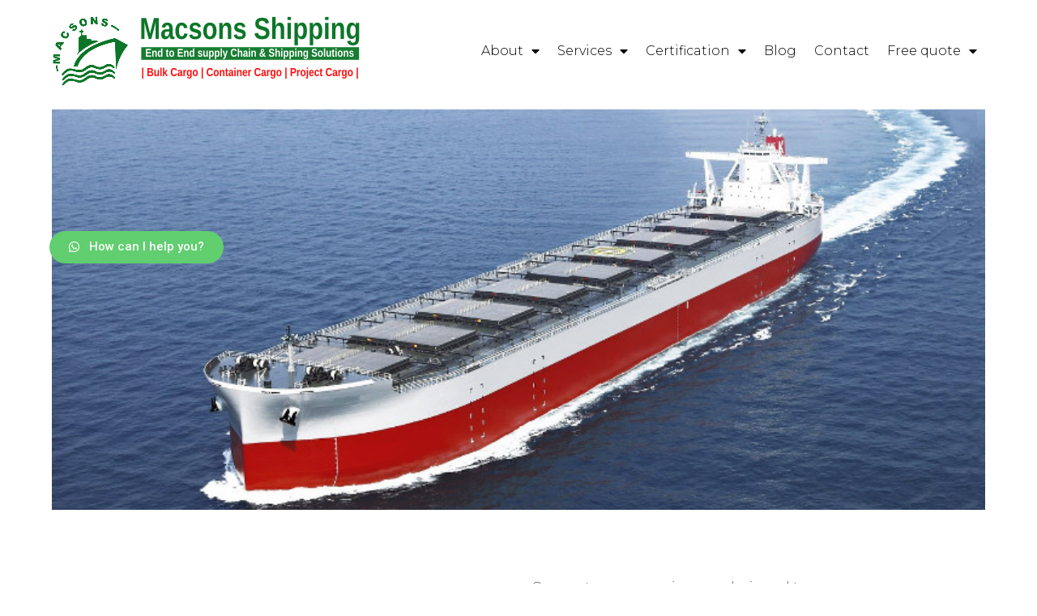

--- FILE ---
content_type: text/html; charset=UTF-8
request_url: https://www.macsonshipping.com/services/port-agency/
body_size: 7873
content:
<!doctype html><html lang="en-US"><head><meta charset="UTF-8"><meta name="viewport" content="width=device-width, initial-scale=1"><link rel="stylesheet" id="ao_optimized_gfonts" href="https://fonts.googleapis.com/css?family=Roboto%3A100%2C100italic%2C200%2C200italic%2C300%2C300italic%2C400%2C400italic%2C500%2C500italic%2C600%2C600italic%2C700%2C700italic%2C800%2C800italic%2C900%2C900italic%7CRoboto+Slab%3A100%2C100italic%2C200%2C200italic%2C300%2C300italic%2C400%2C400italic%2C500%2C500italic%2C600%2C600italic%2C700%2C700italic%2C800%2C800italic%2C900%2C900italic%7CMontserrat%3A100%2C100italic%2C200%2C200italic%2C300%2C300italic%2C400%2C400italic%2C500%2C500italic%2C600%2C600italic%2C700%2C700italic%2C800%2C800italic%2C900%2C900italic&amp;display=swap"><link rel="profile" href="https://gmpg.org/xfn/11"><link media="all" href="https://www.macsonshipping.com/x8PVDCWqzYFF/core/cache/autoptimize/css/autoptimize_5ba09b21e7bb15f1bd09c1c7cbf6ae69.css" rel="stylesheet"><title>Port Agency &#8211; Macson Shipping</title><meta name='robots' content='max-image-preview:large' /><link href='https://fonts.gstatic.com' crossorigin='anonymous' rel='preconnect' /><link rel="alternate" type="application/rss+xml" title="Macson Shipping &raquo; Feed" href="https://www.macsonshipping.com/feed/" /><link rel="alternate" type="application/rss+xml" title="Macson Shipping &raquo; Comments Feed" href="https://www.macsonshipping.com/comments/feed/" /><link rel='stylesheet' id='elementor-post-8-css' href='https://www.macsonshipping.com/x8PVDCWqzYFF/core/cache/autoptimize/css/autoptimize_single_6f01073e94d8591679258c8c05e7d3c2.css' media='all' /><link rel='stylesheet' id='elementor-global-css' href='https://www.macsonshipping.com/x8PVDCWqzYFF/core/cache/autoptimize/css/autoptimize_single_c448c7de39163261edcc869a7fedade2.css' media='all' /><link rel='stylesheet' id='elementor-post-248-css' href='https://www.macsonshipping.com/x8PVDCWqzYFF/core/cache/autoptimize/css/autoptimize_single_99681617f0f677cce377d861034d9682.css' media='all' /><link rel='stylesheet' id='elementor-post-207-css' href='https://www.macsonshipping.com/x8PVDCWqzYFF/core/cache/autoptimize/css/autoptimize_single_9d9d8c4eac0b1f87dc2675d43c5bc9b0.css' media='all' /><link rel='stylesheet' id='elementor-post-928-css' href='https://www.macsonshipping.com/x8PVDCWqzYFF/core/cache/autoptimize/css/autoptimize_single_98fca0860b844d8bf64b7ea51e8ac0aa.css' media='all' /><link rel="preconnect" href="https://fonts.gstatic.com/" crossorigin><link rel="https://api.w.org/" href="https://www.macsonshipping.com/wp-json/" /><link rel="alternate" title="JSON" type="application/json" href="https://www.macsonshipping.com/wp-json/wp/v2/pages/248" /><link rel="EditURI" type="application/rsd+xml" title="RSD" href="https://www.macsonshipping.com/x8PVDCWqzYFF/xmlrpc.php?rsd" /><link rel="canonical" href="https://www.macsonshipping.com/services/port-agency/" /><link rel='shortlink' href='https://www.macsonshipping.com/?p=248' /><link rel="alternate" title="oEmbed (JSON)" type="application/json+oembed" href="https://www.macsonshipping.com/wp-json/oembed/1.0/embed?url=https%3A%2F%2Fwww.macsonshipping.com%2Fservices%2Fport-agency%2F" /><link rel="alternate" title="oEmbed (XML)" type="text/xml+oembed" href="https://www.macsonshipping.com/wp-json/oembed/1.0/embed?url=https%3A%2F%2Fwww.macsonshipping.com%2Fservices%2Fport-agency%2F&#038;format=xml" /><link rel="icon" href="https://www.macsonshipping.com/x8PVDCWqzYFF/storage/2021/05/macson-favicon-128.png" sizes="32x32" /><link rel="icon" href="https://www.macsonshipping.com/x8PVDCWqzYFF/storage/2021/05/macson-favicon-128.png" sizes="192x192" /><link rel="apple-touch-icon" href="https://www.macsonshipping.com/x8PVDCWqzYFF/storage/2021/05/macson-favicon-128.png" /><meta name="msapplication-TileImage" content="https://www.macsonshipping.com/x8PVDCWqzYFF/storage/2021/05/macson-favicon-128.png" /></head><body class="page-template-default page page-id-248 page-child parent-pageid-271 elementor-default elementor-kit-8 elementor-page elementor-page-248"> <a class="skip-link screen-reader-text" href="#content">Skip to content</a><div data-elementor-type="header" data-elementor-id="207" class="elementor elementor-207 elementor-location-header"><section class="elementor-section elementor-top-section elementor-element elementor-element-6397dc89 elementor-section-full_width elementor-section-height-min-height elementor-section-items-stretch elementor-section-height-default" data-id="6397dc89" data-element_type="section" data-settings="{&quot;sticky&quot;:&quot;top&quot;,&quot;background_background&quot;:&quot;classic&quot;,&quot;sticky_on&quot;:[&quot;desktop&quot;,&quot;tablet&quot;,&quot;mobile&quot;],&quot;sticky_offset&quot;:0,&quot;sticky_effects_offset&quot;:0}"><div class="elementor-container elementor-column-gap-default"><div class="elementor-column elementor-col-50 elementor-top-column elementor-element elementor-element-28e9602f" data-id="28e9602f" data-element_type="column"><div class="elementor-widget-wrap elementor-element-populated"><div class="elementor-element elementor-element-6c738221 elementor-widget elementor-widget-image" data-id="6c738221" data-element_type="widget" data-widget_type="image.default"><div class="elementor-widget-container"> <a href="https://www.macsonshipping.com"> <img width="394" height="88" src="https://www.macsonshipping.com/x8PVDCWqzYFF/storage/2021/05/logo-feb27-new-name-slogan-8.png" class="attachment-full size-full wp-image-109" alt="" srcset="https://www.macsonshipping.com/x8PVDCWqzYFF/storage/2021/05/logo-feb27-new-name-slogan-8.png 394w, https://www.macsonshipping.com/x8PVDCWqzYFF/storage/2021/05/logo-feb27-new-name-slogan-8-300x67.png 300w" sizes="(max-width: 394px) 100vw, 394px" /> </a></div></div></div></div><div class="elementor-column elementor-col-50 elementor-top-column elementor-element elementor-element-1b177ebe" data-id="1b177ebe" data-element_type="column"><div class="elementor-widget-wrap elementor-element-populated"><div class="elementor-element elementor-element-2a626d11 elementor-nav-menu__align-right elementor-nav-menu--dropdown-mobile elementor-nav-menu--stretch elementor-nav-menu__text-align-center elementor-nav-menu--toggle elementor-nav-menu--burger elementor-widget elementor-widget-nav-menu" data-id="2a626d11" data-element_type="widget" data-settings="{&quot;full_width&quot;:&quot;stretch&quot;,&quot;layout&quot;:&quot;horizontal&quot;,&quot;submenu_icon&quot;:{&quot;value&quot;:&quot;&lt;i class=\&quot;fas fa-caret-down\&quot;&gt;&lt;\/i&gt;&quot;,&quot;library&quot;:&quot;fa-solid&quot;},&quot;toggle&quot;:&quot;burger&quot;}" data-widget_type="nav-menu.default"><div class="elementor-widget-container"><nav class="elementor-nav-menu--main elementor-nav-menu__container elementor-nav-menu--layout-horizontal e--pointer-text e--animation-sink"><ul id="menu-1-2a626d11" class="elementor-nav-menu"><li class="menu-item menu-item-type-post_type menu-item-object-page menu-item-has-children menu-item-298"><a href="https://www.macsonshipping.com/about/" class="elementor-item">About</a><ul class="sub-menu elementor-nav-menu--dropdown"><li class="menu-item menu-item-type-post_type menu-item-object-page menu-item-1282"><a href="https://www.macsonshipping.com/about/mission-vission-values/" class="elementor-sub-item">Mission, Vission &#038; Values</a></li><li class="menu-item menu-item-type-post_type menu-item-object-page menu-item-1281"><a href="https://www.macsonshipping.com/about/quality/" class="elementor-sub-item">Quality</a></li></ul></li><li class="menu-item menu-item-type-post_type menu-item-object-page current-page-ancestor current-menu-ancestor current-menu-parent current-page-parent current_page_parent current_page_ancestor menu-item-has-children menu-item-300"><a href="https://www.macsonshipping.com/services/" class="elementor-item">Services</a><ul class="sub-menu elementor-nav-menu--dropdown"><li class="menu-item menu-item-type-post_type menu-item-object-page current-menu-item page_item page-item-248 current_page_item menu-item-301"><a href="https://www.macsonshipping.com/services/port-agency/" aria-current="page" class="elementor-sub-item elementor-item-active">Port Agency</a></li><li class="menu-item menu-item-type-post_type menu-item-object-page menu-item-309"><a href="https://www.macsonshipping.com/services/freight-forwarding-logistics/" class="elementor-sub-item">Freight Forwarding &#038; Logistics</a></li><li class="menu-item menu-item-type-post_type menu-item-object-page menu-item-302"><a href="https://www.macsonshipping.com/services/ship-brokering-chartering/" class="elementor-sub-item">Ship Brokering &#038; Chartering</a></li><li class="menu-item menu-item-type-post_type menu-item-object-page menu-item-420"><a href="https://www.macsonshipping.com/services/nvocc/" class="elementor-sub-item">NVOCC</a></li><li class="menu-item menu-item-type-post_type menu-item-object-page menu-item-303"><a href="https://www.macsonshipping.com/services/stevedoring/" class="elementor-sub-item">Stevedoring</a></li><li class="menu-item menu-item-type-post_type menu-item-object-page menu-item-421"><a href="https://www.macsonshipping.com/services/hub-agency/" class="elementor-sub-item">Hub Agency</a></li><li class="menu-item menu-item-type-post_type menu-item-object-page menu-item-426"><a href="https://www.macsonshipping.com/services/ship-repair-supplies/" class="elementor-sub-item">Ship Repair &#038; Supplies</a></li><li class="menu-item menu-item-type-post_type menu-item-object-page menu-item-427"><a href="https://www.macsonshipping.com/services/logistics-supply-chain-solutions/" class="elementor-sub-item">Logistics &#038; Supply Chain Solutions</a></li></ul></li><li class="menu-item menu-item-type-post_type menu-item-object-page menu-item-has-children menu-item-304"><a href="https://www.macsonshipping.com/certification/" class="elementor-item">Certification</a><ul class="sub-menu elementor-nav-menu--dropdown"><li class="menu-item menu-item-type-post_type menu-item-object-page menu-item-305"><a href="https://www.macsonshipping.com/certification/bimco-membership/" class="elementor-sub-item">BIMCO Membership</a></li><li class="menu-item menu-item-type-post_type menu-item-object-page menu-item-306"><a href="https://www.macsonshipping.com/certification/iso-certification/" class="elementor-sub-item">ISO Certification</a></li><li class="menu-item menu-item-type-post_type menu-item-object-page menu-item-307"><a href="https://www.macsonshipping.com/certification/multi-modal-transport-operator-mto/" class="elementor-sub-item">Multi-Modal Transport Operator (MTO)</a></li><li class="menu-item menu-item-type-post_type menu-item-object-page menu-item-308"><a href="https://www.macsonshipping.com/certification/trace-certification/" class="elementor-sub-item">TRACE Certification</a></li><li class="menu-item menu-item-type-post_type menu-item-object-page menu-item-1022"><a href="https://www.macsonshipping.com/good-distribution-practice-certification/" class="elementor-sub-item">Good Distribution Practice Certification</a></li><li class="menu-item menu-item-type-post_type menu-item-object-page menu-item-1276"><a href="https://www.macsonshipping.com/certification/fmc-licensed-nvocc/" class="elementor-sub-item">FMC-licensed NVOCC</a></li></ul></li><li class="menu-item menu-item-type-post_type menu-item-object-page menu-item-804"><a href="https://www.macsonshipping.com/blog/" class="elementor-item">Blog</a></li><li class="menu-item menu-item-type-post_type menu-item-object-page menu-item-299"><a href="https://www.macsonshipping.com/contact-form/" class="elementor-item">Contact</a></li><li class="menu-item menu-item-type-post_type menu-item-object-page menu-item-has-children menu-item-297"><a href="https://www.macsonshipping.com/free-quote/" class="elementor-item">Free quote</a><ul class="sub-menu elementor-nav-menu--dropdown"><li class="menu-item menu-item-type-post_type menu-item-object-page menu-item-352"><a href="https://www.macsonshipping.com/free-quote/freight-quote-request-form/" class="elementor-sub-item">FREIGHT Quote Request Form</a></li><li class="menu-item menu-item-type-post_type menu-item-object-page menu-item-353"><a href="https://www.macsonshipping.com/free-quote/pda-request-form/" class="elementor-sub-item">PDA Request Form</a></li></ul></li></ul></nav><div class="elementor-menu-toggle" role="button" tabindex="0" aria-label="Menu Toggle" aria-expanded="false"> <i aria-hidden="true" role="presentation" class="elementor-menu-toggle__icon--open eicon-menu-bar"></i><i aria-hidden="true" role="presentation" class="elementor-menu-toggle__icon--close eicon-close"></i> <span class="elementor-screen-only">Menu</span></div><nav class="elementor-nav-menu--dropdown elementor-nav-menu__container" aria-hidden="true"><ul id="menu-2-2a626d11" class="elementor-nav-menu"><li class="menu-item menu-item-type-post_type menu-item-object-page menu-item-has-children menu-item-298"><a href="https://www.macsonshipping.com/about/" class="elementor-item" tabindex="-1">About</a><ul class="sub-menu elementor-nav-menu--dropdown"><li class="menu-item menu-item-type-post_type menu-item-object-page menu-item-1282"><a href="https://www.macsonshipping.com/about/mission-vission-values/" class="elementor-sub-item" tabindex="-1">Mission, Vission &#038; Values</a></li><li class="menu-item menu-item-type-post_type menu-item-object-page menu-item-1281"><a href="https://www.macsonshipping.com/about/quality/" class="elementor-sub-item" tabindex="-1">Quality</a></li></ul></li><li class="menu-item menu-item-type-post_type menu-item-object-page current-page-ancestor current-menu-ancestor current-menu-parent current-page-parent current_page_parent current_page_ancestor menu-item-has-children menu-item-300"><a href="https://www.macsonshipping.com/services/" class="elementor-item" tabindex="-1">Services</a><ul class="sub-menu elementor-nav-menu--dropdown"><li class="menu-item menu-item-type-post_type menu-item-object-page current-menu-item page_item page-item-248 current_page_item menu-item-301"><a href="https://www.macsonshipping.com/services/port-agency/" aria-current="page" class="elementor-sub-item elementor-item-active" tabindex="-1">Port Agency</a></li><li class="menu-item menu-item-type-post_type menu-item-object-page menu-item-309"><a href="https://www.macsonshipping.com/services/freight-forwarding-logistics/" class="elementor-sub-item" tabindex="-1">Freight Forwarding &#038; Logistics</a></li><li class="menu-item menu-item-type-post_type menu-item-object-page menu-item-302"><a href="https://www.macsonshipping.com/services/ship-brokering-chartering/" class="elementor-sub-item" tabindex="-1">Ship Brokering &#038; Chartering</a></li><li class="menu-item menu-item-type-post_type menu-item-object-page menu-item-420"><a href="https://www.macsonshipping.com/services/nvocc/" class="elementor-sub-item" tabindex="-1">NVOCC</a></li><li class="menu-item menu-item-type-post_type menu-item-object-page menu-item-303"><a href="https://www.macsonshipping.com/services/stevedoring/" class="elementor-sub-item" tabindex="-1">Stevedoring</a></li><li class="menu-item menu-item-type-post_type menu-item-object-page menu-item-421"><a href="https://www.macsonshipping.com/services/hub-agency/" class="elementor-sub-item" tabindex="-1">Hub Agency</a></li><li class="menu-item menu-item-type-post_type menu-item-object-page menu-item-426"><a href="https://www.macsonshipping.com/services/ship-repair-supplies/" class="elementor-sub-item" tabindex="-1">Ship Repair &#038; Supplies</a></li><li class="menu-item menu-item-type-post_type menu-item-object-page menu-item-427"><a href="https://www.macsonshipping.com/services/logistics-supply-chain-solutions/" class="elementor-sub-item" tabindex="-1">Logistics &#038; Supply Chain Solutions</a></li></ul></li><li class="menu-item menu-item-type-post_type menu-item-object-page menu-item-has-children menu-item-304"><a href="https://www.macsonshipping.com/certification/" class="elementor-item" tabindex="-1">Certification</a><ul class="sub-menu elementor-nav-menu--dropdown"><li class="menu-item menu-item-type-post_type menu-item-object-page menu-item-305"><a href="https://www.macsonshipping.com/certification/bimco-membership/" class="elementor-sub-item" tabindex="-1">BIMCO Membership</a></li><li class="menu-item menu-item-type-post_type menu-item-object-page menu-item-306"><a href="https://www.macsonshipping.com/certification/iso-certification/" class="elementor-sub-item" tabindex="-1">ISO Certification</a></li><li class="menu-item menu-item-type-post_type menu-item-object-page menu-item-307"><a href="https://www.macsonshipping.com/certification/multi-modal-transport-operator-mto/" class="elementor-sub-item" tabindex="-1">Multi-Modal Transport Operator (MTO)</a></li><li class="menu-item menu-item-type-post_type menu-item-object-page menu-item-308"><a href="https://www.macsonshipping.com/certification/trace-certification/" class="elementor-sub-item" tabindex="-1">TRACE Certification</a></li><li class="menu-item menu-item-type-post_type menu-item-object-page menu-item-1022"><a href="https://www.macsonshipping.com/good-distribution-practice-certification/" class="elementor-sub-item" tabindex="-1">Good Distribution Practice Certification</a></li><li class="menu-item menu-item-type-post_type menu-item-object-page menu-item-1276"><a href="https://www.macsonshipping.com/certification/fmc-licensed-nvocc/" class="elementor-sub-item" tabindex="-1">FMC-licensed NVOCC</a></li></ul></li><li class="menu-item menu-item-type-post_type menu-item-object-page menu-item-804"><a href="https://www.macsonshipping.com/blog/" class="elementor-item" tabindex="-1">Blog</a></li><li class="menu-item menu-item-type-post_type menu-item-object-page menu-item-299"><a href="https://www.macsonshipping.com/contact-form/" class="elementor-item" tabindex="-1">Contact</a></li><li class="menu-item menu-item-type-post_type menu-item-object-page menu-item-has-children menu-item-297"><a href="https://www.macsonshipping.com/free-quote/" class="elementor-item" tabindex="-1">Free quote</a><ul class="sub-menu elementor-nav-menu--dropdown"><li class="menu-item menu-item-type-post_type menu-item-object-page menu-item-352"><a href="https://www.macsonshipping.com/free-quote/freight-quote-request-form/" class="elementor-sub-item" tabindex="-1">FREIGHT Quote Request Form</a></li><li class="menu-item menu-item-type-post_type menu-item-object-page menu-item-353"><a href="https://www.macsonshipping.com/free-quote/pda-request-form/" class="elementor-sub-item" tabindex="-1">PDA Request Form</a></li></ul></li></ul></nav></div></div></div></div></div></section></div><main id="content" class="site-main post-248 page type-page status-publish has-post-thumbnail hentry"><div class="page-content"><div data-elementor-type="wp-page" data-elementor-id="248" class="elementor elementor-248"><section class="elementor-section elementor-top-section elementor-element elementor-element-5a2c8e6d elementor-section-full_width elementor-section-height-default elementor-section-height-default" data-id="5a2c8e6d" data-element_type="section"><div class="elementor-container elementor-column-gap-default"><div class="elementor-column elementor-col-100 elementor-top-column elementor-element elementor-element-5313f9cf" data-id="5313f9cf" data-element_type="column"><div class="elementor-widget-wrap elementor-element-populated"><div class="elementor-element elementor-element-403637e0 elementor-widget elementor-widget-image" data-id="403637e0" data-element_type="widget" data-settings="{&quot;motion_fx_motion_fx_scrolling&quot;:&quot;yes&quot;,&quot;motion_fx_devices&quot;:[&quot;desktop&quot;,&quot;tablet&quot;,&quot;mobile&quot;]}" data-widget_type="image.default"><div class="elementor-widget-container"> <img fetchpriority="high" decoding="async" width="770" height="330" src="https://www.macsonshipping.com/x8PVDCWqzYFF/storage/2021/05/port-agency-ms-ip.jpg" class="attachment-full size-full wp-image-54" alt="" srcset="https://www.macsonshipping.com/x8PVDCWqzYFF/storage/2021/05/port-agency-ms-ip.jpg 770w, https://www.macsonshipping.com/x8PVDCWqzYFF/storage/2021/05/port-agency-ms-ip-300x129.jpg 300w, https://www.macsonshipping.com/x8PVDCWqzYFF/storage/2021/05/port-agency-ms-ip-768x329.jpg 768w" sizes="(max-width: 770px) 100vw, 770px" /></div></div></div></div></div></section><section class="elementor-section elementor-top-section elementor-element elementor-element-5cda7bba elementor-section-full_width elementor-section-height-default elementor-section-height-default" data-id="5cda7bba" data-element_type="section"><div class="elementor-container elementor-column-gap-default"><div class="elementor-column elementor-col-50 elementor-top-column elementor-element elementor-element-1df57a9f" data-id="1df57a9f" data-element_type="column"><div class="elementor-widget-wrap elementor-element-populated"><div class="elementor-element elementor-element-63fb9d74 elementor-widget elementor-widget-heading" data-id="63fb9d74" data-element_type="widget" data-widget_type="heading.default"><div class="elementor-widget-container"><h1 class="elementor-heading-title elementor-size-default">Port Agency</h1></div></div><div class="elementor-element elementor-element-6eccafc elementor-share-buttons--shape-circle elementor-share-buttons--view-icon-text elementor-share-buttons--skin-gradient elementor-grid-0 elementor-share-buttons--color-official elementor-widget elementor-widget-share-buttons" data-id="6eccafc" data-element_type="widget" data-widget_type="share-buttons.default"><div class="elementor-widget-container"><div class="elementor-grid"><div class="elementor-grid-item"><div
 class="elementor-share-btn elementor-share-btn_facebook"
 role="button"
 tabindex="0"
 aria-label="Share on facebook"
 > <span class="elementor-share-btn__icon"> <i class="fab fa-facebook" aria-hidden="true"></i> </span><div class="elementor-share-btn__text"> <span class="elementor-share-btn__title"> Facebook </span></div></div></div><div class="elementor-grid-item"><div
 class="elementor-share-btn elementor-share-btn_twitter"
 role="button"
 tabindex="0"
 aria-label="Share on twitter"
 > <span class="elementor-share-btn__icon"> <i class="fab fa-twitter" aria-hidden="true"></i> </span><div class="elementor-share-btn__text"> <span class="elementor-share-btn__title"> Twitter </span></div></div></div><div class="elementor-grid-item"><div
 class="elementor-share-btn elementor-share-btn_linkedin"
 role="button"
 tabindex="0"
 aria-label="Share on linkedin"
 > <span class="elementor-share-btn__icon"> <i class="fab fa-linkedin" aria-hidden="true"></i> </span><div class="elementor-share-btn__text"> <span class="elementor-share-btn__title"> LinkedIn </span></div></div></div><div class="elementor-grid-item"><div
 class="elementor-share-btn elementor-share-btn_pinterest"
 role="button"
 tabindex="0"
 aria-label="Share on pinterest"
 > <span class="elementor-share-btn__icon"> <i class="fab fa-pinterest" aria-hidden="true"></i> </span><div class="elementor-share-btn__text"> <span class="elementor-share-btn__title"> Pinterest </span></div></div></div></div></div></div></div></div><div class="elementor-column elementor-col-50 elementor-top-column elementor-element elementor-element-73d725db" data-id="73d725db" data-element_type="column"><div class="elementor-widget-wrap elementor-element-populated"><div class="elementor-element elementor-element-60b1eb5f elementor-widget elementor-widget-text-editor" data-id="60b1eb5f" data-element_type="widget" data-widget_type="text-editor.default"><div class="elementor-widget-container"><p>Our port agency services are designed to ensure that your ships’ visits to port go as smoothly as possible and our experienced staff will ensure that you can enter and leave port quickly and efficiently by providing round the clock service.</p><p>Our scope of services comprehensively covers all requirements of the vessel. We offer services to vessel at all major and minor ports on the east and west coast of India.</p><p>Our services includes</p><p>Completing port entry,</p><p>Exit and customs formalities,</p><p>Supervising the loading and unloading of cargo</p><p>Looking after your ship and its crew.</p><p>Help source spare parts and supplies,</p><p>Assistance in arranging for dry-docking and repairs if necessary.</p></div></div></div></div></div></section><section class="elementor-section elementor-top-section elementor-element elementor-element-aa81a29 elementor-section-full_width elementor-section-height-default elementor-section-height-default" data-id="aa81a29" data-element_type="section"><div class="elementor-container elementor-column-gap-default"><div class="elementor-column elementor-col-100 elementor-top-column elementor-element elementor-element-e74b3cf" data-id="e74b3cf" data-element_type="column"><div class="elementor-widget-wrap elementor-element-populated"><div class="elementor-element elementor-element-74eec59 elementor-widget__width-auto elementor-fixed elementor-widget elementor-widget-button" data-id="74eec59" data-element_type="widget" data-settings="{&quot;_position&quot;:&quot;fixed&quot;}" data-widget_type="button.default"><div class="elementor-widget-container"><div class="elementor-button-wrapper"> <a href="#elementor-action%3Aaction%3Dpopup%3Aopen%26settings%3DeyJpZCI6IjEyMSIsInRvZ2dsZSI6ZmFsc2V9" class="elementor-button-link elementor-button elementor-size-sm" role="button"> <span class="elementor-button-content-wrapper"> <span class="elementor-button-icon elementor-align-icon-left"> <i aria-hidden="true" class="fab fa-whatsapp"></i> </span> <span class="elementor-button-text">How can I help you?</span> </span> </a></div></div></div></div></div></div></section></div><div class="post-tags"></div></div></main><div data-elementor-type="footer" data-elementor-id="928" class="elementor elementor-928 elementor-location-footer"><section class="elementor-section elementor-top-section elementor-element elementor-element-1abed701 elementor-section-boxed elementor-section-height-default elementor-section-height-default" data-id="1abed701" data-element_type="section" data-settings="{&quot;background_background&quot;:&quot;classic&quot;}"><div class="elementor-container elementor-column-gap-default"><div class="elementor-column elementor-col-33 elementor-top-column elementor-element elementor-element-782af085" data-id="782af085" data-element_type="column"><div class="elementor-widget-wrap elementor-element-populated"><div class="elementor-element elementor-element-292a318c elementor-widget elementor-widget-image" data-id="292a318c" data-element_type="widget" data-widget_type="image.default"><div class="elementor-widget-container"> <img width="300" height="67" src="https://www.macsonshipping.com/x8PVDCWqzYFF/storage/2021/05/logo-feb27-new-name-slogan-8-300x67.png" class="attachment-medium size-medium wp-image-109" alt="" loading="lazy" srcset="https://www.macsonshipping.com/x8PVDCWqzYFF/storage/2021/05/logo-feb27-new-name-slogan-8-300x67.png 300w, https://www.macsonshipping.com/x8PVDCWqzYFF/storage/2021/05/logo-feb27-new-name-slogan-8.png 394w" sizes="(max-width: 300px) 100vw, 300px" /></div></div><div class="elementor-element elementor-element-153623aa elementor-widget elementor-widget-text-editor" data-id="153623aa" data-element_type="widget" data-widget_type="text-editor.default"><div class="elementor-widget-container"><p>Welcome to Macsons Shipping, an ISO Certified &amp; BIMCO Registered Ship agent, Freight forwarder &amp; a Multi-modal Transport operator (MTO) headquartered at Tuticorin, India.</p></div></div><div class="elementor-element elementor-element-570b601d e-grid-align-left e-grid-align-mobile-left elementor-shape-rounded elementor-grid-0 elementor-widget elementor-widget-social-icons" data-id="570b601d" data-element_type="widget" data-widget_type="social-icons.default"><div class="elementor-widget-container"><div class="elementor-social-icons-wrapper elementor-grid"> <span class="elementor-grid-item"> <a class="elementor-icon elementor-social-icon elementor-social-icon-twitter elementor-repeater-item-dc10550" href="https://twitter.com/MACSONS2004" target="_blank"> <span class="elementor-screen-only">Twitter</span> <i class="fab fa-twitter"></i> </a> </span> <span class="elementor-grid-item"> <a class="elementor-icon elementor-social-icon elementor-social-icon-facebook-f elementor-repeater-item-0267196" href="https://www.facebook.com/MACSONS-SHIPPING-AGENCIES-P-LTD-114667806406/" target="_blank"> <span class="elementor-screen-only">Facebook-f</span> <i class="fab fa-facebook-f"></i> </a> </span> <span class="elementor-grid-item"> <a class="elementor-icon elementor-social-icon elementor-social-icon-instagram elementor-repeater-item-0e260c9" href="https://www.instagram.com/macsonshipping/" target="_blank"> <span class="elementor-screen-only">Instagram</span> <i class="fab fa-instagram"></i> </a> </span> <span class="elementor-grid-item"> <a class="elementor-icon elementor-social-icon elementor-social-icon-linkedin elementor-repeater-item-dbaeb71" href="https://in.linkedin.com/company/macsons-shipping-agencies-private-ltd" target="_blank"> <span class="elementor-screen-only">Linkedin</span> <i class="fab fa-linkedin"></i> </a> </span> <span class="elementor-grid-item"> <a class="elementor-icon elementor-social-icon elementor-social-icon-pinterest elementor-repeater-item-d2d5c50" target="_blank"> <span class="elementor-screen-only">Pinterest</span> <i class="fab fa-pinterest"></i> </a> </span></div></div></div></div></div><div class="elementor-column elementor-col-33 elementor-top-column elementor-element elementor-element-5982ad5d" data-id="5982ad5d" data-element_type="column"><div class="elementor-widget-wrap elementor-element-populated"><div class="elementor-element elementor-element-264e06f5 elementor-widget elementor-widget-heading" data-id="264e06f5" data-element_type="widget" data-widget_type="heading.default"><div class="elementor-widget-container"><h2 class="elementor-heading-title elementor-size-default">Key Certification</h2></div></div><section class="elementor-section elementor-inner-section elementor-element elementor-element-7f8f8677 elementor-section-boxed elementor-section-height-default elementor-section-height-default" data-id="7f8f8677" data-element_type="section"><div class="elementor-container elementor-column-gap-default"><div class="elementor-column elementor-col-50 elementor-inner-column elementor-element elementor-element-31b1ba6c" data-id="31b1ba6c" data-element_type="column"><div class="elementor-widget-wrap elementor-element-populated"><div class="elementor-element elementor-element-52040d24 elementor-widget elementor-widget-image" data-id="52040d24" data-element_type="widget" data-widget_type="image.default"><div class="elementor-widget-container"> <img src="https://www.macsonshipping.com/x8PVDCWqzYFF/storage/elementor/thumbs/bimco-70x70-1-p7b6o4xrt54vmnv5mydzjkujvlufso6slaxzgtwl6k.jpg" title="bimco-70&#215;70-1.jpg" alt="bimco-70x70-1.jpg" loading="lazy" /></div></div></div></div><div class="elementor-column elementor-col-50 elementor-inner-column elementor-element elementor-element-7a3d7736" data-id="7a3d7736" data-element_type="column"><div class="elementor-widget-wrap elementor-element-populated"><div class="elementor-element elementor-element-39cd924c elementor-widget elementor-widget-heading" data-id="39cd924c" data-element_type="widget" data-widget_type="heading.default"><div class="elementor-widget-container"><h4 class="elementor-heading-title elementor-size-default"><a href="https://www.macsonshipping.com/certification/bimco-membership/">Bimco Member</a></h4></div></div></div></div></div></section><section class="elementor-section elementor-inner-section elementor-element elementor-element-767f64b6 elementor-section-boxed elementor-section-height-default elementor-section-height-default" data-id="767f64b6" data-element_type="section"><div class="elementor-container elementor-column-gap-default"><div class="elementor-column elementor-col-50 elementor-inner-column elementor-element elementor-element-79d47742" data-id="79d47742" data-element_type="column"><div class="elementor-widget-wrap elementor-element-populated"><div class="elementor-element elementor-element-21de8386 elementor-widget elementor-widget-image" data-id="21de8386" data-element_type="widget" data-widget_type="image.default"><div class="elementor-widget-container"> <img src="https://www.macsonshipping.com/x8PVDCWqzYFF/storage/elementor/thumbs/mto-70x70-1-p7b6o4xrt54vmnv5mydzjkujvlufso6slaxzgtwl6k.jpg" title="mto-70&#215;70-1.jpg" alt="mto-70x70-1.jpg" loading="lazy" /></div></div></div></div><div class="elementor-column elementor-col-50 elementor-inner-column elementor-element elementor-element-4804001d" data-id="4804001d" data-element_type="column"><div class="elementor-widget-wrap elementor-element-populated"><div class="elementor-element elementor-element-779bc158 elementor-widget elementor-widget-heading" data-id="779bc158" data-element_type="widget" data-widget_type="heading.default"><div class="elementor-widget-container"><h3 class="elementor-heading-title elementor-size-default"><a href="https://www.macsonshipping.com/certification/multi-modal-transport-operator-mto/">Multimodal Transport Operators</a></h3></div></div></div></div></div></section><section class="elementor-section elementor-inner-section elementor-element elementor-element-26591573 elementor-section-boxed elementor-section-height-default elementor-section-height-default" data-id="26591573" data-element_type="section"><div class="elementor-container elementor-column-gap-default"><div class="elementor-column elementor-col-50 elementor-inner-column elementor-element elementor-element-4c384e59" data-id="4c384e59" data-element_type="column"><div class="elementor-widget-wrap elementor-element-populated"><div class="elementor-element elementor-element-3f53eb81 elementor-widget elementor-widget-image" data-id="3f53eb81" data-element_type="widget" data-widget_type="image.default"><div class="elementor-widget-container"> <img src="https://www.macsonshipping.com/x8PVDCWqzYFF/storage/elementor/thumbs/iso-70x70-1-p7b6o4xrt54vmnv5mydzjkujvlufso6slaxzgtwl6k.jpg" title="iso-70&#215;70-1.jpg" alt="iso-70x70-1.jpg" loading="lazy" /></div></div></div></div><div class="elementor-column elementor-col-50 elementor-inner-column elementor-element elementor-element-59d05fe1" data-id="59d05fe1" data-element_type="column"><div class="elementor-widget-wrap elementor-element-populated"><div class="elementor-element elementor-element-ca4b7e7 elementor-widget elementor-widget-heading" data-id="ca4b7e7" data-element_type="widget" data-widget_type="heading.default"><div class="elementor-widget-container"><h3 class="elementor-heading-title elementor-size-default"><a href="https://www.macsonshipping.com/certification/iso-certification/">ISO 9001: 2015</a></h3></div></div></div></div></div></section><section class="elementor-section elementor-inner-section elementor-element elementor-element-fedf552 elementor-section-boxed elementor-section-height-default elementor-section-height-default" data-id="fedf552" data-element_type="section"><div class="elementor-container elementor-column-gap-default"><div class="elementor-column elementor-col-50 elementor-inner-column elementor-element elementor-element-1ec26c61" data-id="1ec26c61" data-element_type="column"><div class="elementor-widget-wrap elementor-element-populated"><div class="elementor-element elementor-element-774e0f22 elementor-widget elementor-widget-image" data-id="774e0f22" data-element_type="widget" data-widget_type="image.default"><div class="elementor-widget-container"> <img src="https://www.macsonshipping.com/x8PVDCWqzYFF/storage/elementor/thumbs/nvocc-70x70-1-p7b6o4xrt54vmnv5mydzjkujvlufso6slaxzgtwl6k.jpg" title="nvocc-70&#215;70-1.jpg" alt="nvocc-70x70-1.jpg" loading="lazy" /></div></div></div></div><div class="elementor-column elementor-col-50 elementor-inner-column elementor-element elementor-element-74551f91" data-id="74551f91" data-element_type="column"><div class="elementor-widget-wrap elementor-element-populated"><div class="elementor-element elementor-element-37ab5f0e elementor-widget elementor-widget-heading" data-id="37ab5f0e" data-element_type="widget" data-widget_type="heading.default"><div class="elementor-widget-container"><h3 class="elementor-heading-title elementor-size-default"><a href="https://www.macsonshipping.com/services/nvocc/">NVOCC</a></h3></div></div></div></div></div></section><section class="elementor-section elementor-inner-section elementor-element elementor-element-0929627 elementor-section-boxed elementor-section-height-default elementor-section-height-default" data-id="0929627" data-element_type="section"><div class="elementor-container elementor-column-gap-default"><div class="elementor-column elementor-col-50 elementor-inner-column elementor-element elementor-element-4dd82fc" data-id="4dd82fc" data-element_type="column"><div class="elementor-widget-wrap elementor-element-populated"><div class="elementor-element elementor-element-864a785 elementor-widget elementor-widget-image" data-id="864a785" data-element_type="widget" data-widget_type="image.default"><div class="elementor-widget-container"> <img width="70" height="70" src="https://www.macsonshipping.com/x8PVDCWqzYFF/storage/2021/09/GDP-70x70-1.png" class="attachment-full size-full wp-image-1279" alt="" loading="lazy" /></div></div></div></div><div class="elementor-column elementor-col-50 elementor-inner-column elementor-element elementor-element-5c7bba1" data-id="5c7bba1" data-element_type="column"><div class="elementor-widget-wrap elementor-element-populated"><div class="elementor-element elementor-element-efcc0d4 elementor-widget elementor-widget-heading" data-id="efcc0d4" data-element_type="widget" data-widget_type="heading.default"><div class="elementor-widget-container"><h3 class="elementor-heading-title elementor-size-default"><a href="https://www.macsonshipping.com/good-distribution-practice-certification/">GDP</a></h3></div></div></div></div></div></section></div></div><div class="elementor-column elementor-col-33 elementor-top-column elementor-element elementor-element-1fe26e65" data-id="1fe26e65" data-element_type="column"><div class="elementor-widget-wrap elementor-element-populated"><div class="elementor-element elementor-element-19a9bcdc elementor-widget elementor-widget-heading" data-id="19a9bcdc" data-element_type="widget" data-widget_type="heading.default"><div class="elementor-widget-container"><h2 class="elementor-heading-title elementor-size-default">Services</h2></div></div><div class="elementor-element elementor-element-38904bf3 elementor-icon-list--layout-traditional elementor-list-item-link-full_width elementor-widget elementor-widget-icon-list" data-id="38904bf3" data-element_type="widget" data-widget_type="icon-list.default"><div class="elementor-widget-container"><ul class="elementor-icon-list-items"><li class="elementor-icon-list-item"> <a href="https://www.macsonshipping.com/services/port-agency/"> <span class="elementor-icon-list-icon"> <i aria-hidden="true" class="fas fa-dot-circle"></i> </span> <span class="elementor-icon-list-text">Port Agency​</span> </a></li><li class="elementor-icon-list-item"> <a href="https://www.macsonshipping.com/services/freight-forwarding-logistics/"> <span class="elementor-icon-list-icon"> <i aria-hidden="true" class="fas fa-dot-circle"></i> </span> <span class="elementor-icon-list-text">Freight Forwarding and Logistics​</span> </a></li><li class="elementor-icon-list-item"> <a href="https://www.macsonshipping.com/services/ship-brokering-chartering/"> <span class="elementor-icon-list-icon"> <i aria-hidden="true" class="fas fa-dot-circle"></i> </span> <span class="elementor-icon-list-text">Ship Brokering and Chartering </span> </a></li><li class="elementor-icon-list-item"> <a href="https://www.macsonshipping.com/services/nvocc/"> <span class="elementor-icon-list-icon"> <i aria-hidden="true" class="fas fa-dot-circle"></i> </span> <span class="elementor-icon-list-text">NVOCC </span> </a></li><li class="elementor-icon-list-item"> <a href="https://www.macsonshipping.com/services/stevedoring/"> <span class="elementor-icon-list-icon"> <i aria-hidden="true" class="fas fa-dot-circle"></i> </span> <span class="elementor-icon-list-text">Stevedoring</span> </a></li><li class="elementor-icon-list-item"> <a href="https://www.macsonshipping.com/services/hub-agency/"> <span class="elementor-icon-list-icon"> <i aria-hidden="true" class="fas fa-dot-circle"></i> </span> <span class="elementor-icon-list-text">Hub Agency</span> </a></li><li class="elementor-icon-list-item"> <a href="https://www.macsonshipping.com/services/ship-repair-supplies/"> <span class="elementor-icon-list-icon"> <i aria-hidden="true" class="fas fa-dot-circle"></i> </span> <span class="elementor-icon-list-text">Ship Repair and Supplies</span> </a></li><li class="elementor-icon-list-item"> <a href="https://www.macsonshipping.com/services/logistics-supply-chain-solutions/"> <span class="elementor-icon-list-icon"> <i aria-hidden="true" class="fas fa-dot-circle"></i> </span> <span class="elementor-icon-list-text">Logistics & Supply Chain Solutions</span> </a></li></ul></div></div></div></div></div></section><footer class="elementor-section elementor-top-section elementor-element elementor-element-2e51f064 elementor-section-height-min-height elementor-section-content-middle elementor-section-boxed elementor-section-height-default elementor-section-items-middle" data-id="2e51f064" data-element_type="section" data-settings="{&quot;background_background&quot;:&quot;classic&quot;}"><div class="elementor-container elementor-column-gap-default"><div class="elementor-column elementor-col-50 elementor-top-column elementor-element elementor-element-22cc631f" data-id="22cc631f" data-element_type="column"><div class="elementor-widget-wrap elementor-element-populated"><div class="elementor-element elementor-element-104f360a elementor-widget elementor-widget-heading" data-id="104f360a" data-element_type="widget" data-widget_type="heading.default"><div class="elementor-widget-container"><h3 class="elementor-heading-title elementor-size-default">© All rights reserved</h3></div></div></div></div><div class="elementor-column elementor-col-50 elementor-top-column elementor-element elementor-element-7c7f41e6" data-id="7c7f41e6" data-element_type="column"><div class="elementor-widget-wrap elementor-element-populated"></div></div></div></footer></div><div data-elementor-type="popup" data-elementor-id="121" class="elementor elementor-121 elementor-location-popup" data-elementor-settings="{&quot;entrance_animation&quot;:&quot;slideInLeft&quot;,&quot;entrance_animation_duration&quot;:{&quot;unit&quot;:&quot;px&quot;,&quot;size&quot;:0.8,&quot;sizes&quot;:[]},&quot;close_button_delay&quot;:2,&quot;a11y_navigation&quot;:&quot;yes&quot;,&quot;timing&quot;:[]}"><section class="elementor-section elementor-top-section elementor-element elementor-element-20807449 elementor-section-boxed elementor-section-height-default elementor-section-height-default" data-id="20807449" data-element_type="section" data-settings="{&quot;background_background&quot;:&quot;classic&quot;}"><div class="elementor-container elementor-column-gap-default"><div class="elementor-column elementor-col-100 elementor-top-column elementor-element elementor-element-e021e5c" data-id="e021e5c" data-element_type="column" data-settings="{&quot;background_background&quot;:&quot;classic&quot;}"><div class="elementor-widget-wrap elementor-element-populated"><section class="elementor-section elementor-inner-section elementor-element elementor-element-7bfecb9 elementor-section-boxed elementor-section-height-default elementor-section-height-default" data-id="7bfecb9" data-element_type="section"><div class="elementor-container elementor-column-gap-default"><div class="elementor-column elementor-col-100 elementor-inner-column elementor-element elementor-element-36a95e0e" data-id="36a95e0e" data-element_type="column"><div class="elementor-widget-wrap elementor-element-populated"><div class="elementor-element elementor-element-2d9281ae elementor-widget elementor-widget-heading" data-id="2d9281ae" data-element_type="widget" data-widget_type="heading.default"><div class="elementor-widget-container"><h2 class="elementor-heading-title elementor-size-default">Welcome to Macsons Shipping.</h2></div></div><div class="elementor-element elementor-element-1e34c4 elementor-widget elementor-widget-text-editor" data-id="1e34c4" data-element_type="widget" data-widget_type="text-editor.default"><div class="elementor-widget-container"><div class="elementor-element elementor-element-3c4081d8 elementor-widget elementor-widget-text-editor" data-id="3c4081d8" data-element_type="widget" data-widget_type="text-editor.default"><div class="elementor-widget-container"><p>Click on the Department Button below to chat on WhatsApp.</p></div></div></div></div></div></div></div></section><div class="elementor-element elementor-element-1adbecb0 elementor-align-center elementor-widget elementor-widget-button" data-id="1adbecb0" data-element_type="widget" data-widget_type="button.default"><div class="elementor-widget-container"><div class="elementor-button-wrapper"> <a href="https://wa.me/919994404111?text=I&#039;m%20interested%20in%20Macsons%20Shipping%20Services%20Ship%20Agent%20and%20Chartering" target="_blank" class="elementor-button-link elementor-button elementor-size-sm" role="button"> <span class="elementor-button-content-wrapper"> <span class="elementor-button-icon elementor-align-icon-left"> <i aria-hidden="true" class="fab fa-whatsapp"></i> </span> <span class="elementor-button-text">Ship Agent & Chartering</span> </span> </a></div></div></div><div class="elementor-element elementor-element-1aeda899 elementor-align-center elementor-widget elementor-widget-button" data-id="1aeda899" data-element_type="widget" data-widget_type="button.default"><div class="elementor-widget-container"><div class="elementor-button-wrapper"> <a href="https://wa.me/919677438852?text=I&#039;m%20interested%20in%20Macsons%20Shipping%20Services%20Freight%20Forwarding%20and%20Logistics" target="_blank" class="elementor-button-link elementor-button elementor-size-sm" role="button"> <span class="elementor-button-content-wrapper"> <span class="elementor-button-icon elementor-align-icon-left"> <i aria-hidden="true" class="fab fa-whatsapp"></i> </span> <span class="elementor-button-text">Freight Forwarding & Logistics</span> </span> </a></div></div></div></div></div></div></section></div><link rel='stylesheet' id='elementor-post-121-css' href='https://www.macsonshipping.com/x8PVDCWqzYFF/core/cache/autoptimize/css/autoptimize_single_694e06fc10ed9e80b824bd7708bcface.css' media='all' /> <script src="https://www.macsonshipping.com/x8PVDCWqzYFF/lib/js/jquery/jquery.min.js" id="jquery-core-js"></script> <script src="https://www.macsonshipping.com/x8PVDCWqzYFF/lib/js/jquery/jquery-migrate.min.js" id="jquery-migrate-js"></script> <script src="https://www.macsonshipping.com/x8PVDCWqzYFF/modules/ccc473c329/assets/lib/smartmenus/jquery.smartmenus.min.js" id="smartmenus-js"></script> <script src="https://www.macsonshipping.com/x8PVDCWqzYFF/modules/ccc473c329/assets/js/webpack-pro.runtime.min.js" id="elementor-pro-webpack-runtime-js"></script> <script src="https://www.macsonshipping.com/x8PVDCWqzYFF/modules/f65f29574d/assets/js/webpack.runtime.min.js" id="elementor-webpack-runtime-js"></script> <script src="https://www.macsonshipping.com/x8PVDCWqzYFF/modules/f65f29574d/assets/js/frontend-modules.min.js" id="elementor-frontend-modules-js"></script> <script src="https://www.macsonshipping.com/x8PVDCWqzYFF/lib/js/dist/hooks.min.js" id="wp-hooks-js"></script> <script src="https://www.macsonshipping.com/x8PVDCWqzYFF/lib/js/dist/i18n.min.js" id="wp-i18n-js"></script> <script id="wp-i18n-js-after">wp.i18n.setLocaleData({'text direction\u0004ltr':['ltr']});</script> <script id="elementor-pro-frontend-js-before">var ElementorProFrontendConfig={"ajaxurl":"https:\/\/www.macsonshipping.com\/x8PVDCWqzYFF\/eYyWZnPIegB6\/admin-ajax.php","nonce":"6c8ef3d37e","urls":{"assets":"https:\/\/www.macsonshipping.com\/x8PVDCWqzYFF\/modules\/ccc473c329\/assets\/","rest":"https:\/\/www.macsonshipping.com\/wp-json\/"},"shareButtonsNetworks":{"facebook":{"title":"Facebook","has_counter":true},"twitter":{"title":"Twitter"},"linkedin":{"title":"LinkedIn","has_counter":true},"pinterest":{"title":"Pinterest","has_counter":true},"reddit":{"title":"Reddit","has_counter":true},"vk":{"title":"VK","has_counter":true},"odnoklassniki":{"title":"OK","has_counter":true},"tumblr":{"title":"Tumblr"},"digg":{"title":"Digg"},"skype":{"title":"Skype"},"stumbleupon":{"title":"StumbleUpon","has_counter":true},"mix":{"title":"Mix"},"telegram":{"title":"Telegram"},"pocket":{"title":"Pocket","has_counter":true},"xing":{"title":"XING","has_counter":true},"whatsapp":{"title":"WhatsApp"},"email":{"title":"Email"},"print":{"title":"Print"}},"facebook_sdk":{"lang":"en_US","app_id":""},"lottie":{"defaultAnimationUrl":"https:\/\/www.macsonshipping.com\/x8PVDCWqzYFF\/modules\/ccc473c329\/modules\/lottie\/assets\/animations\/default.json"}};</script> <script src="https://www.macsonshipping.com/x8PVDCWqzYFF/modules/ccc473c329/assets/js/frontend.min.js" id="elementor-pro-frontend-js"></script> <script src="https://www.macsonshipping.com/x8PVDCWqzYFF/modules/f65f29574d/assets/lib/waypoints/waypoints.min.js" id="elementor-waypoints-js"></script> <script src="https://www.macsonshipping.com/x8PVDCWqzYFF/lib/js/jquery/ui/core.min.js" id="jquery-ui-core-js"></script> <script id="elementor-frontend-js-before">var elementorFrontendConfig={"environmentMode":{"edit":false,"wpPreview":false,"isScriptDebug":false},"i18n":{"shareOnFacebook":"Share on Facebook","shareOnTwitter":"Share on Twitter","pinIt":"Pin it","download":"Download","downloadImage":"Download image","fullscreen":"Fullscreen","zoom":"Zoom","share":"Share","playVideo":"Play Video","previous":"Previous","next":"Next","close":"Close"},"is_rtl":false,"breakpoints":{"xs":0,"sm":480,"md":768,"lg":1025,"xl":1440,"xxl":1600},"responsive":{"breakpoints":{"mobile":{"label":"Mobile Portrait","value":767,"default_value":767,"direction":"max","is_enabled":true},"mobile_extra":{"label":"Mobile Landscape","value":880,"default_value":880,"direction":"max","is_enabled":false},"tablet":{"label":"Tablet Portrait","value":1024,"default_value":1024,"direction":"max","is_enabled":true},"tablet_extra":{"label":"Tablet Landscape","value":1200,"default_value":1200,"direction":"max","is_enabled":false},"laptop":{"label":"Laptop","value":1366,"default_value":1366,"direction":"max","is_enabled":false},"widescreen":{"label":"Widescreen","value":2400,"default_value":2400,"direction":"min","is_enabled":false}}},"version":"3.12.1","is_static":false,"experimentalFeatures":{"e_dom_optimization":true,"e_optimized_assets_loading":true,"a11y_improvements":true,"additional_custom_breakpoints":true,"theme_builder_v2":true,"landing-pages":true,"page-transitions":true,"notes":true,"loop":true,"form-submissions":true,"e_scroll_snap":true},"urls":{"assets":"https:\/\/www.macsonshipping.com\/x8PVDCWqzYFF\/modules\/f65f29574d\/assets\/"},"swiperClass":"swiper-container","settings":{"page":[],"editorPreferences":[]},"kit":{"active_breakpoints":["viewport_mobile","viewport_tablet"],"global_image_lightbox":"yes","lightbox_enable_counter":"yes","lightbox_enable_fullscreen":"yes","lightbox_enable_zoom":"yes","lightbox_enable_share":"yes","lightbox_title_src":"title","lightbox_description_src":"description"},"post":{"id":248,"title":"Port%20Agency%20%E2%80%93%20Macson%20Shipping","excerpt":"","featuredImage":"https:\/\/www.macsonshipping.com\/x8PVDCWqzYFF\/storage\/2021\/05\/port-agency-ms-ip-3.jpg"}};</script> <script src="https://www.macsonshipping.com/x8PVDCWqzYFF/modules/f65f29574d/assets/js/frontend.min.js" id="elementor-frontend-js"></script> <script src="https://www.macsonshipping.com/x8PVDCWqzYFF/modules/ccc473c329/assets/js/elements-handlers.min.js" id="pro-elements-handlers-js"></script> <script src="https://www.macsonshipping.com/x8PVDCWqzYFF/modules/ccc473c329/assets/lib/sticky/jquery.sticky.min.js" id="e-sticky-js"></script> </body></html>

--- FILE ---
content_type: text/css
request_url: https://www.macsonshipping.com/x8PVDCWqzYFF/core/cache/autoptimize/css/autoptimize_single_99681617f0f677cce377d861034d9682.css
body_size: 329
content:
.elementor-248 .elementor-element.elementor-element-5a2c8e6d{margin-top:10px;margin-bottom:20px;padding:0 5%}.elementor-248 .elementor-element.elementor-element-5313f9cf>.elementor-element-populated{padding:0}.elementor-248 .elementor-element.elementor-element-403637e0 img{width:100%}.elementor-248 .elementor-element.elementor-element-5cda7bba{padding:5% 10% 0}.elementor-248 .elementor-element.elementor-element-1df57a9f>.elementor-element-populated{padding:0 10% 0 0}.elementor-248 .elementor-element.elementor-element-63fb9d74{text-align:left}.elementor-248 .elementor-element.elementor-element-63fb9d74 .elementor-heading-title{color:#000;font-family:"Montserrat",Sans-serif;font-size:55px;font-weight:100;text-transform:uppercase;line-height:1em}.elementor-248 .elementor-element.elementor-element-6eccafc{--grid-side-margin:10px;--grid-column-gap:10px;--grid-row-gap:10px;--grid-bottom-margin:10px}.elementor-248 .elementor-element.elementor-element-73d725db>.elementor-element-populated{padding:0 12%}.elementor-248 .elementor-element.elementor-element-60b1eb5f{text-align:left;color:#000;font-family:"Montserrat",Sans-serif;font-size:16px;font-weight:200}.elementor-248 .elementor-element.elementor-element-74eec59 .elementor-button .elementor-align-icon-right{margin-left:12px}.elementor-248 .elementor-element.elementor-element-74eec59 .elementor-button .elementor-align-icon-left{margin-right:12px}.elementor-248 .elementor-element.elementor-element-74eec59 .elementor-button{border-radius:25px}.elementor-248 .elementor-element.elementor-element-74eec59{width:auto;max-width:auto;top:285px}body:not(.rtl) .elementor-248 .elementor-element.elementor-element-74eec59{left:61px}body.rtl .elementor-248 .elementor-element.elementor-element-74eec59{right:61px}:root{--page-title-display:none}@media(max-width:1024px){.elementor-248 .elementor-element.elementor-element-5a2c8e6d{margin-top:50px;margin-bottom:0}.elementor-248 .elementor-element.elementor-element-1df57a9f>.elementor-element-populated{padding:0}.elementor-248 .elementor-element.elementor-element-63fb9d74 .elementor-heading-title{font-size:50px}.elementor-248 .elementor-element.elementor-element-6eccafc{--grid-side-margin:10px;--grid-column-gap:10px;--grid-row-gap:10px;--grid-bottom-margin:10px}.elementor-248 .elementor-element.elementor-element-73d725db>.elementor-element-populated{margin:30px 0 0;--e-column-margin-right:0px;--e-column-margin-left:0px;padding:0}}@media(max-width:767px){.elementor-248 .elementor-element.elementor-element-5cda7bba{margin-top:50px;margin-bottom:0;padding:0 5%}.elementor-248 .elementor-element.elementor-element-63fb9d74 .elementor-heading-title{font-size:40px}.elementor-248 .elementor-element.elementor-element-6eccafc{--grid-side-margin:10px;--grid-column-gap:10px;--grid-row-gap:10px;--grid-bottom-margin:10px}body:not(.rtl) .elementor-248 .elementor-element.elementor-element-74eec59{left:16px}body.rtl .elementor-248 .elementor-element.elementor-element-74eec59{right:16px}}@media(min-width:768px){.elementor-248 .elementor-element.elementor-element-1df57a9f{width:45.004%}.elementor-248 .elementor-element.elementor-element-73d725db{width:55%}}@media(max-width:1024px) and (min-width:768px){.elementor-248 .elementor-element.elementor-element-1df57a9f{width:100%}.elementor-248 .elementor-element.elementor-element-73d725db{width:100%}}

--- FILE ---
content_type: text/css
request_url: https://www.macsonshipping.com/x8PVDCWqzYFF/core/cache/autoptimize/css/autoptimize_single_9d9d8c4eac0b1f87dc2675d43c5bc9b0.css
body_size: 554
content:
.elementor-207 .elementor-element.elementor-element-6397dc89>.elementor-container{min-height:125px}.elementor-207 .elementor-element.elementor-element-6397dc89:not(.elementor-motion-effects-element-type-background),.elementor-207 .elementor-element.elementor-element-6397dc89>.elementor-motion-effects-container>.elementor-motion-effects-layer{background-color:#fff}.elementor-207 .elementor-element.elementor-element-6397dc89{border-style:solid;border-width:0;border-color:#e7e7e7;transition:background .3s,border .3s,border-radius .3s,box-shadow .3s;padding:0 5%}.elementor-207 .elementor-element.elementor-element-6397dc89>.elementor-background-overlay{transition:background .3s,border-radius .3s,opacity .3s}.elementor-bc-flex-widget .elementor-207 .elementor-element.elementor-element-28e9602f.elementor-column .elementor-widget-wrap{align-items:center}.elementor-207 .elementor-element.elementor-element-28e9602f.elementor-column.elementor-element[data-element_type="column"]>.elementor-widget-wrap.elementor-element-populated{align-content:center;align-items:center}.elementor-207 .elementor-element.elementor-element-28e9602f>.elementor-element-populated{padding:0}.elementor-207 .elementor-element.elementor-element-6c738221{text-align:left}.elementor-bc-flex-widget .elementor-207 .elementor-element.elementor-element-1b177ebe.elementor-column .elementor-widget-wrap{align-items:center}.elementor-207 .elementor-element.elementor-element-1b177ebe.elementor-column.elementor-element[data-element_type="column"]>.elementor-widget-wrap.elementor-element-populated{align-content:center;align-items:center}.elementor-207 .elementor-element.elementor-element-1b177ebe>.elementor-element-populated{padding:0}.elementor-207 .elementor-element.elementor-element-2a626d11 .elementor-menu-toggle{margin-left:auto;background-color:#fff}.elementor-207 .elementor-element.elementor-element-2a626d11 .elementor-nav-menu .elementor-item{font-family:"Montserrat",Sans-serif;font-size:16px;font-weight:300}.elementor-207 .elementor-element.elementor-element-2a626d11 .elementor-nav-menu--main .elementor-item{color:#000;fill:#000;padding-left:10px;padding-right:10px;padding-top:5px;padding-bottom:5px}.elementor-207 .elementor-element.elementor-element-2a626d11 .elementor-nav-menu--main .elementor-item:hover,.elementor-207 .elementor-element.elementor-element-2a626d11 .elementor-nav-menu--main .elementor-item.elementor-item-active,.elementor-207 .elementor-element.elementor-element-2a626d11 .elementor-nav-menu--main .elementor-item.highlighted,.elementor-207 .elementor-element.elementor-element-2a626d11 .elementor-nav-menu--main .elementor-item:focus{color:#000;fill:#000}.elementor-207 .elementor-element.elementor-element-2a626d11 .elementor-nav-menu--main .elementor-item.elementor-item-active{color:#9e9e9e}.elementor-207 .elementor-element.elementor-element-2a626d11{--e-nav-menu-horizontal-menu-item-margin:calc(2px/2);--nav-menu-icon-size:20px}.elementor-207 .elementor-element.elementor-element-2a626d11 .elementor-nav-menu--main:not(.elementor-nav-menu--layout-horizontal) .elementor-nav-menu>li:not(:last-child){margin-bottom:2px}.elementor-207 .elementor-element.elementor-element-2a626d11 .elementor-nav-menu--dropdown a,.elementor-207 .elementor-element.elementor-element-2a626d11 .elementor-menu-toggle{color:#000}.elementor-207 .elementor-element.elementor-element-2a626d11 .elementor-nav-menu--dropdown{background-color:#fff}.elementor-207 .elementor-element.elementor-element-2a626d11 .elementor-nav-menu--dropdown a:hover,.elementor-207 .elementor-element.elementor-element-2a626d11 .elementor-nav-menu--dropdown a.elementor-item-active,.elementor-207 .elementor-element.elementor-element-2a626d11 .elementor-nav-menu--dropdown a.highlighted,.elementor-207 .elementor-element.elementor-element-2a626d11 .elementor-menu-toggle:hover{color:#9e9e9e}.elementor-207 .elementor-element.elementor-element-2a626d11 .elementor-nav-menu--dropdown a:hover,.elementor-207 .elementor-element.elementor-element-2a626d11 .elementor-nav-menu--dropdown a.elementor-item-active,.elementor-207 .elementor-element.elementor-element-2a626d11 .elementor-nav-menu--dropdown a.highlighted{background-color:#fff}.elementor-207 .elementor-element.elementor-element-2a626d11 .elementor-nav-menu--dropdown a.elementor-item-active{color:#9e9e9e}.elementor-207 .elementor-element.elementor-element-2a626d11 .elementor-nav-menu--dropdown li:not(:last-child){border-style:solid;border-color:#e0e0e0;border-bottom-width:1px}.elementor-207 .elementor-element.elementor-element-2a626d11 div.elementor-menu-toggle{color:#000}.elementor-207 .elementor-element.elementor-element-2a626d11 div.elementor-menu-toggle svg{fill:#000}.elementor-207 .elementor-element.elementor-element-2a626d11 div.elementor-menu-toggle:hover{color:#000}.elementor-207 .elementor-element.elementor-element-2a626d11 div.elementor-menu-toggle:hover svg{fill:#000}@media(min-width:768px){.elementor-207 .elementor-element.elementor-element-28e9602f{width:40%}.elementor-207 .elementor-element.elementor-element-1b177ebe{width:60%}}@media(max-width:1024px){.elementor-207 .elementor-element.elementor-element-6397dc89{border-width:0}.elementor-207 .elementor-element.elementor-element-2a626d11 .elementor-nav-menu .elementor-item{font-size:14px}.elementor-207 .elementor-element.elementor-element-2a626d11{--e-nav-menu-horizontal-menu-item-margin:calc(0px/2)}.elementor-207 .elementor-element.elementor-element-2a626d11 .elementor-nav-menu--main:not(.elementor-nav-menu--layout-horizontal) .elementor-nav-menu>li:not(:last-child){margin-bottom:0}}@media(max-width:767px){.elementor-207 .elementor-element.elementor-element-6397dc89{border-width:0 0 1px}.elementor-207 .elementor-element.elementor-element-28e9602f{width:55%}.elementor-207 .elementor-element.elementor-element-1b177ebe{width:35%}.elementor-207 .elementor-element.elementor-element-2a626d11 .elementor-nav-menu--dropdown a{padding-top:22px;padding-bottom:22px}}

--- FILE ---
content_type: text/css
request_url: https://www.macsonshipping.com/x8PVDCWqzYFF/core/cache/autoptimize/css/autoptimize_single_98fca0860b844d8bf64b7ea51e8ac0aa.css
body_size: 884
content:
.elementor-928 .elementor-element.elementor-element-1abed701:not(.elementor-motion-effects-element-type-background),.elementor-928 .elementor-element.elementor-element-1abed701>.elementor-motion-effects-container>.elementor-motion-effects-layer{background-color:#fff}.elementor-928 .elementor-element.elementor-element-1abed701{border-style:solid;border-width:5px 0;border-color:var(--e-global-color-17bf6e6);transition:background .3s,border .3s,border-radius .3s,box-shadow .3s;margin-top:0;margin-bottom:0}.elementor-928 .elementor-element.elementor-element-1abed701>.elementor-background-overlay{transition:background .3s,border-radius .3s,opacity .3s}.elementor-928 .elementor-element.elementor-element-782af085>.elementor-element-populated{margin:0 50px;--e-column-margin-right:50px;--e-column-margin-left:50px}.elementor-928 .elementor-element.elementor-element-153623aa{color:#000;font-size:14px;font-weight:700}.elementor-928 .elementor-element.elementor-element-153623aa>.elementor-widget-container{padding:0 25px}.elementor-928 .elementor-element.elementor-element-570b601d{--grid-template-columns:repeat(0,auto);--icon-size:15px;--grid-column-gap:9px;--grid-row-gap:0px}.elementor-928 .elementor-element.elementor-element-570b601d .elementor-widget-container{text-align:left}.elementor-928 .elementor-element.elementor-element-570b601d .elementor-social-icon{background-color:var(--e-global-color-17bf6e6);--icon-padding:.6em}.elementor-928 .elementor-element.elementor-element-570b601d .elementor-social-icon i{color:var(--e-global-color-3c77c69)}.elementor-928 .elementor-element.elementor-element-570b601d .elementor-social-icon svg{fill:var(--e-global-color-3c77c69)}.elementor-928 .elementor-element.elementor-element-570b601d .elementor-social-icon:hover{background-color:#fff}.elementor-928 .elementor-element.elementor-element-570b601d .elementor-social-icon:hover i{color:#001c38}.elementor-928 .elementor-element.elementor-element-570b601d .elementor-social-icon:hover svg{fill:#001c38}.elementor-928 .elementor-element.elementor-element-570b601d>.elementor-widget-container{padding:20px 0 0 25px}.elementor-928 .elementor-element.elementor-element-5982ad5d>.elementor-element-populated{padding:10px}.elementor-928 .elementor-element.elementor-element-264e06f5 .elementor-heading-title{color:var(--e-global-color-17bf6e6)}.elementor-928 .elementor-element.elementor-element-7f8f8677{padding:0}.elementor-928 .elementor-element.elementor-element-52040d24{text-align:left}.elementor-928 .elementor-element.elementor-element-39cd924c .elementor-heading-title{color:var(--e-global-color-095b29b);font-family:"Roboto",Sans-serif;font-size:22px;font-weight:600}.elementor-928 .elementor-element.elementor-element-39cd924c>.elementor-widget-container{padding:10px 0 0}.elementor-928 .elementor-element.elementor-element-21de8386{text-align:left}.elementor-928 .elementor-element.elementor-element-779bc158 .elementor-heading-title{color:var(--e-global-color-095b29b);font-family:"Roboto",Sans-serif;font-size:22px;font-weight:600}.elementor-928 .elementor-element.elementor-element-779bc158>.elementor-widget-container{padding:10px 0 0}.elementor-928 .elementor-element.elementor-element-3f53eb81{text-align:left}.elementor-928 .elementor-element.elementor-element-ca4b7e7 .elementor-heading-title{color:var(--e-global-color-095b29b);font-family:"Roboto",Sans-serif;font-size:22px;font-weight:600}.elementor-928 .elementor-element.elementor-element-ca4b7e7>.elementor-widget-container{padding:10px 0 0}.elementor-928 .elementor-element.elementor-element-774e0f22{text-align:left}.elementor-928 .elementor-element.elementor-element-37ab5f0e .elementor-heading-title{color:var(--e-global-color-095b29b);font-family:"Roboto",Sans-serif;font-size:22px;font-weight:600}.elementor-928 .elementor-element.elementor-element-37ab5f0e>.elementor-widget-container{padding:10px 0 0}.elementor-928 .elementor-element.elementor-element-864a785{text-align:left}.elementor-928 .elementor-element.elementor-element-efcc0d4 .elementor-heading-title{color:var(--e-global-color-095b29b);font-family:"Roboto",Sans-serif;font-size:22px;font-weight:600}.elementor-928 .elementor-element.elementor-element-efcc0d4>.elementor-widget-container{padding:10px 0 0}.elementor-928 .elementor-element.elementor-element-1fe26e65>.elementor-element-populated{margin:0;--e-column-margin-right:0px;--e-column-margin-left:0px;padding:10px}.elementor-928 .elementor-element.elementor-element-19a9bcdc .elementor-heading-title{color:var(--e-global-color-17bf6e6)}.elementor-928 .elementor-element.elementor-element-38904bf3 .elementor-icon-list-icon i{color:var(--e-global-color-17bf6e6);transition:color .3s}.elementor-928 .elementor-element.elementor-element-38904bf3 .elementor-icon-list-icon svg{fill:var(--e-global-color-17bf6e6);transition:fill .3s}.elementor-928 .elementor-element.elementor-element-38904bf3{--e-icon-list-icon-size:14px;--icon-vertical-offset:0px}.elementor-928 .elementor-element.elementor-element-38904bf3 .elementor-icon-list-item>.elementor-icon-list-text,.elementor-928 .elementor-element.elementor-element-38904bf3 .elementor-icon-list-item>a{font-family:"Roboto",Sans-serif;font-weight:700}.elementor-928 .elementor-element.elementor-element-38904bf3 .elementor-icon-list-text{color:var(--e-global-color-095b29b);transition:color .3s}.elementor-928 .elementor-element.elementor-element-2e51f064>.elementor-container{min-height:50px}.elementor-928 .elementor-element.elementor-element-2e51f064>.elementor-container>.elementor-column>.elementor-widget-wrap{align-content:center;align-items:center}.elementor-928 .elementor-element.elementor-element-2e51f064:not(.elementor-motion-effects-element-type-background),.elementor-928 .elementor-element.elementor-element-2e51f064>.elementor-motion-effects-container>.elementor-motion-effects-layer{background-color:var(--e-global-color-095b29b)}.elementor-928 .elementor-element.elementor-element-2e51f064{transition:background .3s,border .3s,border-radius .3s,box-shadow .3s}.elementor-928 .elementor-element.elementor-element-2e51f064>.elementor-background-overlay{transition:background .3s,border-radius .3s,opacity .3s}.elementor-928 .elementor-element.elementor-element-104f360a{text-align:left}.elementor-928 .elementor-element.elementor-element-104f360a .elementor-heading-title{color:#adadad;font-size:12px;font-weight:300}.elementor-928 .elementor-element.elementor-element-2517a5c1{text-align:right}.elementor-928 .elementor-element.elementor-element-2517a5c1 .elementor-heading-title{color:#fff;font-size:14px;font-weight:700}@media(min-width:768px){.elementor-928 .elementor-element.elementor-element-31b1ba6c{width:28.989%}.elementor-928 .elementor-element.elementor-element-7a3d7736{width:71.008%}.elementor-928 .elementor-element.elementor-element-79d47742{width:28.989%}.elementor-928 .elementor-element.elementor-element-4804001d{width:71.008%}.elementor-928 .elementor-element.elementor-element-4c384e59{width:28.989%}.elementor-928 .elementor-element.elementor-element-59d05fe1{width:71.008%}.elementor-928 .elementor-element.elementor-element-1ec26c61{width:28.989%}.elementor-928 .elementor-element.elementor-element-74551f91{width:71.008%}.elementor-928 .elementor-element.elementor-element-4dd82fc{width:28.989%}.elementor-928 .elementor-element.elementor-element-5c7bba1{width:71.008%}}@media(max-width:1024px){.elementor-928 .elementor-element.elementor-element-1abed701{margin-top:0;margin-bottom:0}.elementor-928 .elementor-element.elementor-element-782af085>.elementor-element-populated{margin:0 15% 0 0;--e-column-margin-right:15%;--e-column-margin-left:0%}.elementor-928 .elementor-element.elementor-element-570b601d{--icon-size:10px}.elementor-928 .elementor-element.elementor-element-2e51f064{padding:10px 20px}}@media(max-width:767px){.elementor-928 .elementor-element.elementor-element-1abed701{margin-top:0;margin-bottom:50px;padding:0}.elementor-928 .elementor-element.elementor-element-782af085>.elementor-element-populated{margin:0 0 50px;--e-column-margin-right:0px;--e-column-margin-left:0px;padding:0}.elementor-928 .elementor-element.elementor-element-153623aa{text-align:left}.elementor-928 .elementor-element.elementor-element-570b601d .elementor-widget-container{text-align:left}.elementor-928 .elementor-element.elementor-element-2e51f064{padding:30px 20px 20px}.elementor-928 .elementor-element.elementor-element-22cc631f>.elementor-element-populated{margin:0;--e-column-margin-right:0px;--e-column-margin-left:0px;padding:0}.elementor-928 .elementor-element.elementor-element-104f360a{text-align:center}.elementor-928 .elementor-element.elementor-element-2517a5c1{text-align:center}}@media(max-width:1024px) and (min-width:768px){.elementor-928 .elementor-element.elementor-element-782af085{width:35%}}

--- FILE ---
content_type: text/css
request_url: https://www.macsonshipping.com/x8PVDCWqzYFF/core/cache/autoptimize/css/autoptimize_single_694e06fc10ed9e80b824bd7708bcface.css
body_size: 471
content:
.elementor-121 .elementor-element.elementor-element-20807449>.elementor-container{max-width:370px}.elementor-121 .elementor-element.elementor-element-20807449{transition:background .3s,border .3s,border-radius .3s,box-shadow .3s;padding:20px}.elementor-121 .elementor-element.elementor-element-20807449>.elementor-background-overlay{transition:background .3s,border-radius .3s,opacity .3s}.elementor-121 .elementor-element.elementor-element-e021e5c:not(.elementor-motion-effects-element-type-background)>.elementor-widget-wrap,.elementor-121 .elementor-element.elementor-element-e021e5c>.elementor-widget-wrap>.elementor-motion-effects-container>.elementor-motion-effects-layer{background-color:#fcfbf4}.elementor-121 .elementor-element.elementor-element-e021e5c>.elementor-element-populated{transition:background .3s,border .3s,border-radius .3s,box-shadow .3s}.elementor-121 .elementor-element.elementor-element-e021e5c>.elementor-element-populated>.elementor-background-overlay{transition:background .3s,border-radius .3s,opacity .3s}.elementor-121 .elementor-element.elementor-element-7bfecb9{border-style:dashed;border-width:1px;border-color:#7a7a7a;transition:background .3s,border .3s,border-radius .3s,box-shadow .3s;padding:0 10px}.elementor-121 .elementor-element.elementor-element-7bfecb9,.elementor-121 .elementor-element.elementor-element-7bfecb9>.elementor-background-overlay{border-radius:0}.elementor-121 .elementor-element.elementor-element-7bfecb9>.elementor-background-overlay{transition:background .3s,border-radius .3s,opacity .3s}.elementor-121 .elementor-element.elementor-element-2d9281ae{text-align:center}.elementor-121 .elementor-element.elementor-element-2d9281ae .elementor-heading-title{color:#000;font-family:"Roboto",Sans-serif;font-size:26px;font-weight:400;text-transform:uppercase}.elementor-121 .elementor-element.elementor-element-1e34c4{text-align:center;color:#54595f;font-family:"Roboto",Sans-serif;font-size:14px;line-height:1.4em}.elementor-121 .elementor-element.elementor-element-1e34c4>.elementor-widget-container{margin:0}.elementor-121 .elementor-element.elementor-element-1adbecb0 .elementor-button .elementor-align-icon-right{margin-left:14px}.elementor-121 .elementor-element.elementor-element-1adbecb0 .elementor-button .elementor-align-icon-left{margin-right:14px}.elementor-121 .elementor-element.elementor-element-1adbecb0 .elementor-button{border-radius:25px}.elementor-121 .elementor-element.elementor-element-1aeda899 .elementor-button .elementor-align-icon-right{margin-left:14px}.elementor-121 .elementor-element.elementor-element-1aeda899 .elementor-button .elementor-align-icon-left{margin-right:14px}.elementor-121 .elementor-element.elementor-element-1aeda899 .elementor-button{border-radius:25px}#elementor-popup-modal-121 .dialog-message{width:370px;height:custom;align-items:flex-start}#elementor-popup-modal-121{justify-content:flex-start;align-items:flex-start;pointer-events:all;background-color:rgba(255,255,255,.5)}#elementor-popup-modal-121 .dialog-close-button{display:flex;top:.7%;font-size:23px}#elementor-popup-modal-121 .dialog-widget-content{animation-duration:.8s;background-color:#e1e1e1;background-position:top center;background-repeat:no-repeat;margin:20px 0 0 20px}body:not(.rtl) #elementor-popup-modal-121 .dialog-close-button{right:1.5%}body.rtl #elementor-popup-modal-121 .dialog-close-button{left:1.5%}#elementor-popup-modal-121 .dialog-close-button i{color:#000}#elementor-popup-modal-121 .dialog-close-button svg{fill:#000}@media(max-width:767px){.elementor-121 .elementor-element.elementor-element-1e34c4>.elementor-widget-container{margin:0}#elementor-popup-modal-121{justify-content:flex-start;align-items:flex-start}#elementor-popup-modal-121 .dialog-close-button{top:12px}#elementor-popup-modal-121 .dialog-widget-content{margin:0}#elementor-popup-modal-121 .dialog-message{padding:10px 0 0 10px}}